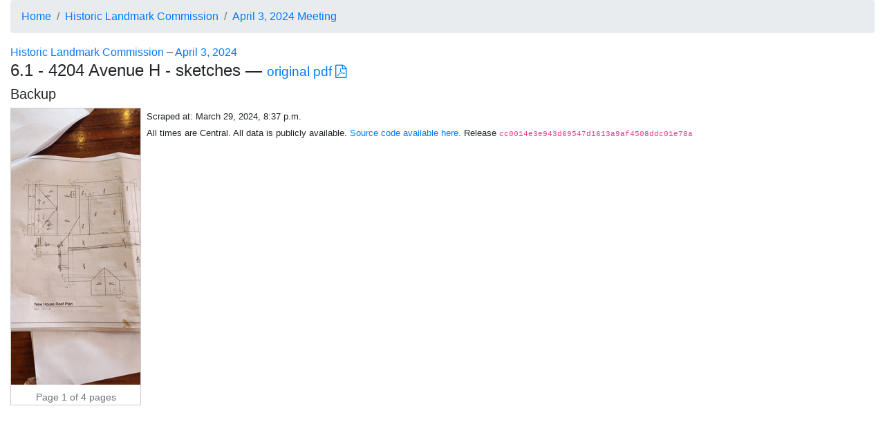

--- FILE ---
content_type: text/html; charset=utf-8
request_url: https://bandc.crccheck.com/historic-landmark-commission/425904-61-4204-avenue-h-sketches/
body_size: 3141
content:

<!DOCTYPE html>
<html>

<head>
  <meta charset="utf-8">
  <meta name="viewport" content="width=device-width, initial-scale=1">
  <title>6.1 - 4204 Avenue H - sketches | Historic Landmark Commission</title>
  <link rel="stylesheet" href="https://stackpath.bootstrapcdn.com/bootstrap/4.4.1/css/bootstrap.min.css"
    integrity="sha384-Vkoo8x4CGsO3+Hhxv8T/Q5PaXtkKtu6ug5TOeNV6gBiFeWPGFN9MuhOf23Q9Ifjh" crossorigin="anonymous">
  <link rel="stylesheet" href="https://maxcdn.bootstrapcdn.com/font-awesome/4.5.0/css/font-awesome.min.css">
  
<style>
  article figure {
    border: 1px solid #ccc;
  }

  article p {
    white-space: pre-line;
  }
</style>

  

<link rel="canonical" href="https://bandc.crccheck.com/historic-landmark-commission/425904-61-4204-avenue-h-sketches/">
<meta name="twitter:card" content="summary" />
<meta property="og:title" content="6.1 - 4204 Avenue H - sketches" />


<meta property="og:image" content="https://bandc.crccheck.com/media/thumbs/2024/03/425904.jpg" />


</head>

<body>
  <div class="container-fluid">
    <ol class="breadcrumb">
      <li class="breadcrumb-item"><a href="/">Home</a></li class="breadcrumb-item">
      <li class="breadcrumb-item"><a href="/historic-landmark-commission/">Historic Landmark Commission</a></li><li class="breadcrumb-item"><a href="/historic-landmark-commission/2024-04-03/">April 3, 2024 Meeting</a></li>
    </ol>
    
<article class="entry">
  <span class="label label-default">
    <a href="/historic-landmark-commission/">Historic Landmark Commission</a> &ndash;
    <a href="/historic-landmark-commission/2024-04-03/">April 3, 2024</a>
  </span>
  <h4>
    6.1 - 4204 Avenue H - sketches
    &mdash;
    <small>
      <a href="https://services.austintexas.gov/edims/document.cfm?id=425904" target="_blank" rel="noopener noreferrer">
        original
        
        pdf <i class="fa fa-file-pdf-o"></i>
        
      </a>
    </small>
  </h4>
  <h5>
    Backup
  </h5>
  <time></time>
  
  <figure class="figure pull-left" style="margin: 0 0.5em 0.25em 0;">
    <a href="https://services.austintexas.gov/edims/document.cfm?id=425904" target="_blank" rel="noopener noreferrer">
      <img class="figure-img img-fluid" src="/media/thumbs/2024/03/425904.jpg" alt="Thumbnail of the first page of the PDF">
    </a>
    <figcaption class="figure-caption text-center">
      Page 1 of 4 pages
    </figcaption>
  </figure>
  
  
  <footer>
    <small>Scraped at: March 29, 2024, 8:37 p.m.</small>
  </footer>
</article>

  </div>

  <footer><small>
    All times are Central. All data is publicly available.
    <a href="https://github.com/crccheck/atx-bandc" target="_blank">Source code available here.</a>
    Release <code>cc0014e3e943d69547d1613a9af4508ddc01e78a</code>
  </small></footer>
  <script>
    (function (c, o, r, g, i, s) {
      c.GoogleAnalyticsObject = g; c[g] || (c[g] =
        function () { (c[g].q = c[g].q || []).push(arguments) }); c[g].g = +new Date;
      i = o.createElement(r); s = o.getElementsByTagName(r)[0];
      i.src = '//www.google-analytics.com/analytics.js';
      s.parentNode.insertBefore(i, s)
    }(window, document, 'script', 'ga'));
    ga('create', 'UA-6535799-8', 'auto'); ga('send', 'pageview');
  </script>
  
</body>

</html>

--- FILE ---
content_type: text/plain
request_url: https://www.google-analytics.com/j/collect?v=1&_v=j102&a=387880224&t=pageview&_s=1&dl=https%3A%2F%2Fbandc.crccheck.com%2Fhistoric-landmark-commission%2F425904-61-4204-avenue-h-sketches%2F&ul=en-us%40posix&dt=6.1%20-%204204%20Avenue%20H%20-%20sketches%20%7C%20Historic%20Landmark%20Commission&sr=1280x720&vp=1280x720&_u=IEBAAEABAAAAACAAI~&jid=1047161488&gjid=125039708&cid=1848906634.1769165838&tid=UA-6535799-8&_gid=1764154612.1769165838&_r=1&_slc=1&z=1827666507
body_size: -451
content:
2,cG-0T2B0503P0